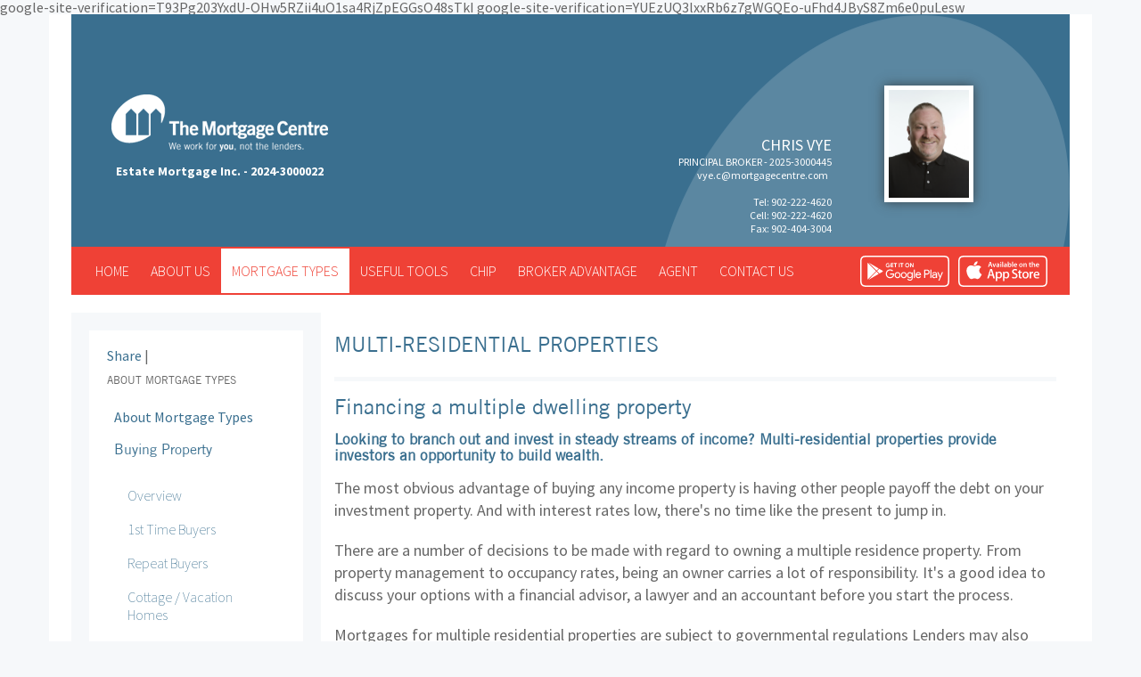

--- FILE ---
content_type: text/html; charset=UTF-8
request_url: https://chrisvye.ca/multi-residential-properties
body_size: 6198
content:
<!doctype html>
<!--[if lt IE 7]> <html class="no-js lt-ie9 lt-ie8 lt-ie7" lang="en"> <![endif]-->
<!--[if IE 7]>    <html class="no-js lt-ie9 lt-ie8" lang="en"> <![endif]-->
<!--[if IE 8]>    <html class="no-js lt-ie9" lang="en"> <![endif]-->
<!--[if gt IE 8]><!--> <html class="no-js" lang="en"> <!--<![endif]-->
<head>
	<meta charset="utf-8">
	<title>Multi Residential Properties - The Mortgage Centre</title>

	<meta name="keywords" content="<p>mortgages canada,mortgage calculator canada,mortgage application canada,mortgage renewal canada,canadian mortgage broker,mortgage qualifier canada,canada mortgage,canadian mortage,mortgage rates canada,mortgage interest rates canada,mortgage broker can">
	<meta name="description" content="<p>An introduction to The Mortgage Centre and access to several mortgage resources, including mortgage calculators, mortgage rates, secured online applications, first time buyers guide, printable applications and much more.</p>">

	<meta name="author" content="604media">

	<meta name="viewport" content="width=device-width">

	<link rel="canonical" href="https://chrisvye.ca/multi-residential-properties">
	<link rel="stylesheet" href="https://fonts.googleapis.com/css?family=Source+Sans+Pro:200,300,400,600,700,900,200italic,300italic,400italic,600italic,700italic,900italic">
	<link rel="stylesheet" href="src/css/bootstrap.min.css">
	<link rel="stylesheet" href="src/css/reset.css">
	<link rel="stylesheet" href="src/css/style.css">
	<link rel="stylesheet" href="src/css/theme/smoothness/jquery-ui.min.css">
	<link rel="stylesheet" href="src/css/yamm.css">
	<link rel="stylesheet" href="src/css/style-2.0.css?v=5.0.3">
	<link href="src/css/jquery.fancybox.css" rel="stylesheet" media="screen">
	<link rel="stylesheet" href="https://cdn.mortgagecentre.com/templates/2013/js/colorbox/colorbox.css">

	<script src="src/js/libs/modernizr-2.5.3.min.js"></script>
	<script>
  (function(i,s,o,g,r,a,m){i['GoogleAnalyticsObject']=r;i[r]=i[r]||function(){
  (i[r].q=i[r].q||[]).push(arguments)},i[r].l=1*new Date();a=s.createElement(o),
  m=s.getElementsByTagName(o)[0];a.async=1;a.src=g;m.parentNode.insertBefore(a,m)
  })(window,document,'script','https://www.google-analytics.com/analytics.js','ga');

  ga('create', 'UA-41066343-1', 'auto');
  ga('send', 'pageview');

</script>
google-site-verification=T93Pg203YxdU-OHw5RZii4uO1sa4RjZpEGGsO48sTkI
google-site-verification=YUEzUQ3lxxRb6z7gWGQEo-uFhd4JByS8Zm6e0puLesw
	<script src="https://www.google.com/recaptcha/api.js?onload=recaptchaSetup&render=explicit" async defer></script>
	<script>
		var reNewsletter;
		var reContact;
		var reRequest;

		var recaptchaSetup = function() {

			if (document.getElementById('reRequest')) {
				reRequest =  grecaptcha.render('reRequest', {
		          'sitekey' : '6LdqniYTAAAAAKJ5aq1E3z5lKnRGZnuaUmmrYcx0'
		        });
			}
			if (document.getElementById('reNewsletter')) {
                    reNewsletter =  grecaptcha.render('reNewsletter', {
                      'sitekey' : '6LdqniYTAAAAAKJ5aq1E3z5lKnRGZnuaUmmrYcx0'
                    });
                }
			if (document.getElementById('reContact')) {
		        reContact = grecaptcha.render('reContact', {
		          'sitekey' : '6LdqniYTAAAAAKJ5aq1E3z5lKnRGZnuaUmmrYcx0'
		        });
		    }
		};
	</script>
</head>
<body>
<div id="fb-root"></div>
<script>(function(d, s, id) {
        var js, fjs = d.getElementsByTagName(s)[0];
        if (d.getElementById(id)) return;
        js = d.createElement(s); js.id = id;
        js.src = "//connect.facebook.net/en_US/sdk.js#xfbml=1&version=v2.4&appId=245948238826189";
        fjs.parentNode.insertBefore(js, fjs);
    }(document, 'script', 'facebook-jssdk'));
</script>
<div class="container box">
<header>

	<div class="row">
		<div class="col-lg-12">
			<div class="header">


				
				<div class="container header-info">
					<div class="row headerCircle">
						<div class="col-lg-5 col-md-3">
							<div class="leftHeader hidden-sm hidden-xs">
								<a href="./" id="logo"></a>
								<p><b>
										Estate Mortgage Inc. - 2024-3000022											</b></p>
							</div>
						</div>
						<div class="col-lg-6 col-md-8 col-sm-7">
							<div id="contacts">


								<div class="brokerInfo">
									<div class="visible-sm">
										<a href="./" id="logo"></a>
										<p class="franchise_name">
											Estate Mortgage Inc. - 2024-3000022										</p>
									</div>

									<div class="hidden-xs">
										<p class="name">Chris Vye</p>
										<p class="position">Principal Broker - 2025-3000445</p>

										<p>	 <a href="mailto:vye.c@mortgagecentre.com">vye.c@mortgagecentre.com</a> &nbsp;										</p>
										<p>
                                            <br>Tel: 902-222-4620<br>Cell: 902-222-4620<br>Fax: 902-404-3004										</p>
									</div>
								</div>
								<div class="profilePic hidden-sm hidden-xs">
																		<img  class="profile-picture" style="width:100px;" src="https://secure.mortgagecentre.com/members/chye/uploads/Chris_Pic.jpg" alt="Chris Vye" title="Chris Vye">
								</div>
							</div>
						</div>
						<div class="visible-sm col-sm-3 col-sm-offset-2">
														<img class="profile-picture"  style="width:100px;" src="https://secure.mortgagecentre.com/members/chye/uploads/Chris_Pic.jpg" alt="Chris Vye" title="Chris Vye">
						</div>

						<div class="visible-xs">
							<div class="col-xs-12">
								<div class="mobile_header">
									<a href="./" id="logo"></a>

									<p class="smallText">
										Chris Vye - Estate Mortgage Inc.									</p>
									<div class="clearfix"></div>
																		<img class="profile-picture" style="width:100px;" src="https://secure.mortgagecentre.com/members/chye/uploads/Chris_Pic.jpg" alt="Chris Vye" title="Chris Vye">
									<p class="name">Chris Vye</p>
									<p class="position">Principal Broker</p>

								</div>
							</div>
						</div>

						
					</div>
				</div>
			</div>


</header>


   


<div class="yamm navbar navbar-inverse">
	<div class="container">

			<div class="app-buttons hidden-xs">
			<a class="google-btn" href="https://mccapp.ca/id/1512" target="_blank" rel="noopener noreferrer"><div></div></a>
			<a class="apple-btn" href="https://mccapp.ca/id/1512" target="_blank" rel="noopener noreferrer"><div></div></a>
		</div>
	

		<div class="agent-info-pop visible-xs">
							<button type="button" class="btn btn-lg btn-danger agent-pop" data-container="body" data-toggle="popover" data-placement="bottom" data-content="<ul class='agent-ul'> <li><a href='mailto:vye.c@mortgagecentre.com'>vye.c@mortgagecentre.com</a></li></ul>"><span class="glyphicon glyphicon-envelope"></span></button> 							<button type="button" class="btn btn-lg btn-danger agent-pop" data-container="body" data-toggle="popover" data-placement="bottom" data-content="<ul class='agent-ul'><li><a href='tel:902-222-4620'><strong>Tel</strong>: 902-222-4620</a></li><li><a href='tel:902-222-4620'><strong>Cell</strong>: 902-222-4620</a></li><li><a><strong>Fax:</strong> 902-404-3004</a></li></ul>"><span class="glyphicon glyphicon-earphone"></span></button> 		</div>
		<div class="navbar-header">
			<button type="button" class="navbar-toggle" data-toggle="collapse" data-target=".navbar-collapse">
				<span class="icon-bar"></span>
				<span class="icon-bar"></span>
				<span class="icon-bar"></span>
			</button>

						<div class="app-buttons hidden-sm hidden-md hidden-lg">
				<a class="google-btn" href="https://mccapp.ca/id/1512" target="_blank" rel="noopener noreferrer"><div></div></a>
				<a class="apple-btn" href="https://mccapp.ca/id/1512" target="_blank" rel="noopener noreferrer"><div></div></a>
			</div>
			


		</div>
		<div class="collapse navbar-collapse">
			<ul class="nav navbar-nav ">

				<li><a href="./">Home</a></li>

				<li class="dropdown">
					<a class="dropdown-toggle" data-toggle="dropdown" href="#">About us <b class="caret"></b></a>
					<ul class="dropdown-menu">
						<li>
							<div class="yamm-content">
								<ul class="span2 unstyled">
									<li><a href="about-us"><strong>About Us</strong></a></li>
                                                                        <li><a href="why-mortgage-centre"><strong>Why the Mortgage Centre</strong></a></li>
                                                                        <li><a href="partner"><strong>Partners</strong></a></li>
									<li><a href="contact-us"><strong>Contact Us</strong></a></li>
								</ul>
							</div>
						</li>
					</ul>
				</li>

				<li class="dropdown active">
					<a class="dropdown-toggle" data-toggle="dropdown" href="#">Mortgage types <b class="caret"></b></a>
					<ul class="dropdown-menu">
						<li>
							<div class="yamm-content">
								<div class="row">
									<div class="col-md-4">
										<ul class="span2 unstyled">
											<li><a href="about-mortgage-types"><strong>About Mortgage Types</strong></a></li>
											<li><a href="buying-property"><strong>Buying Property</strong></a></li>
											<li><a href="first-time-buyers">1st Time Buyers</a></li>
											<li><a href="repeat-buyers">Repeat Buyers</a></li>
											<li><a href="cottage-vacation-homes">Cottage / Vacation Homes</a></li>
											<li><a href="investment-properties">Investment Properties</a></li>
											<li><a href="commercial-properties">Commercial Properties</a></li>
											<li><a href="new-construction-financing">New Construction Financing</a></li>
											<li><a href="multi-residential-properties">Multi-Residential Properties</a></li>
										</ul>
									</div>
									<div class="col-md-4">
										<ul class="span2 unstyled">
											<li><a href="refinance"><strong>Refinance</strong></a></li>
											<li><a href="home-improvement">Home Improvement</a></li>
											<li><a href="debt-consolidation">Debt Consolidation</a></li>
											<li><a href="release-equity">Release of Equity</a></li>
											<li><a href="lines-credit">Lines of Credit</a></li>
											<li><a href="portability-new-property"><strong>Portability to New Property</strong></a></li>
										</ul>
									</div>
									<div class="col-md-4">
										<ul class="span2 unstyled">
											<li><a href="renew"><strong>Renew</strong></a></li>
											<li><a href="shopping-best-mortgage">Shopping for the Best Mortgage</a></li>
											<li><a href="transferring-another-lender">Transferring to Another Lender</a></li>
											<li><a href="negotiating-your-current-lender">Negotiating with Your Current Lender</a></li>
											<li><a href="early-renewal">Early Renewal</a></li>
											<li><a href="increase-amount-borrowed"><strong>Increase Amount Borrowed</strong></a></li>
										</ul>
									</div>
									<div class="col-md-4">
										<ul class="span2 unstyled">
											<li><a href="other-mortgages"><strong>Other Mortgages</strong></a></li>
											<li><a href="credit-issues">Credit Issues</a></li>
											<li><a href="commercial-mortgages">Commercial Mortgages</a></li>
											<li><a href="income-issues">Income Issues</a></li>
											<li><a href="second-mortgages">2nd Mortgages</a></li>
											<li><a href="private-mortgages">Private Mortgages</a></li>
										</ul>
									</div>
								</div>
						</li>
					</ul>
				</li>

				<li class="dropdown">
					<a class="dropdown-toggle" data-toggle="dropdown" href="#">Useful tools <b class="caret"></b></a>
					<ul class="dropdown-menu">
						<li>
							<div class="yamm-content">
								<div class="row">
									<div class="col-md-4">
										<ul class="span2 unstyled">
											<li><a href="mortgage-calculators"><strong>Mortgage Calculator</strong></a></li>
											<li><a href="mortgage-glossary"><strong>Mortgage Glossary</strong></a></li>
											<li><a href="builder-faq"><strong>Builder FAQ</strong></a></li>
											<li><a href="home-buying-faq"><strong>Home Buying FAQ</strong></a></li>
										</ul>
									</div>
								</div>
						</li>
					</ul>
				</li>

                <li><a href="./chip">CHIP</a></li>


				<li class="dropdown">
					<a class="dropdown-toggle" data-toggle="dropdown" href="#">Broker advantage <b class="caret"></b></a>
					<ul class="dropdown-menu">
						<li>
							<div class="yamm-content">
								<div class="row">
									<div class="col-md-4">
										<ul class="span2 unstyled">
											<li><a href="benefits"><strong>The Benefits</strong></a></li>
																							<li><a href="current-best-rates"><strong>Our Current Best Rates</strong></a></li>
																					</ul>
									</div>
								</div>
						</li>
					</ul>
				</li>

                				<li class="dropdown">
					<a class="dropdown-toggle" data-toggle="dropdown" href="#">Agent <b class="caret"></b></a>
					<ul class="dropdown-menu">
						<li>
							<div class="yamm-content">
								<div class="row">
									<div class="col-md-4">
										<ul class="span2 unstyled">
											<li><a href="profile"><strong>Profile</strong></a></li>
											<li><a href="commercial-and-leasing"><strong>Commercial and Leasing</strong></a></li>
											<li><a href="blog"><strong>Blog</strong></a></li>
											<li><a href="testimonials"><strong>Testimonials</strong></a></li>
											<li><a href="resources"><strong>Resources</strong></a></li>
											<li><a href="lenders-and-associations"><strong>Lenders &amp; Associations</strong></a></li>
										</ul>
									</div>
								</div>
						</li>
					</ul>
				</li>

				<li><a href="contact-us">Contact us</a></li>
			</ul>
		</div><!--/.nav-collapse -->
	</div>
</div> <!-- navbar -->






<div id="main" role="main">
	<div class="container page-body">
		<div class="row">
			<div class="col-md-9 col-md-push-3 page-content">


			<h3>Multi-Residential Properties</h3>
<h2>Financing a multiple dwelling property</h2>
<h4>Looking to branch out and invest in steady streams of income? Multi-residential properties provide investors an opportunity to build wealth.</h4>
<p>The most obvious advantage of buying any income property is having other people payoff the debt on your investment property. And with interest rates low, there's no time like the present to jump in.</p>
<p>There are a number of decisions to be made with regard to owning a multiple residence property. From property management to occupancy rates, being an owner carries a lot of responsibility. It's a good idea to discuss your options with a financial advisor, a lawyer and an accountant before you start the process.</p>
<p>Mortgages for multiple residential properties are subject to governmental regulations Lenders may also have specific requirements for funding a mortgage of this type.</p>
<p>At The Mortgage Centre, we're experienced in working with multiple residential property mortgages. We'll provide advice on financing and shop the market to ensure you get the best mortgage to meet your specific needs.</p>
<p><a class="big" href="contact-us">Contact us today to discuss your financing options.</a></p></div>
		<div class="col-md-3 col-md-pull-9 sidebar">

<!-- AddThis Button BEGIN -->

<div class="addthis_toolbox addthis_default_style"> <a href=http://www.addthis.com/bookmark.php?v=250 class="addthis_button_compact">Share</a>

<span class="addthis_separator">|</span>

<a class="addthis_button_facebook"></a>

<a class="addthis_button_myspace"></a>

<a class="addthis_button_google"></a>

<a class="addthis_button_twitter"></a>

</div>

<script type="text/javascript" src="https://s7.addthis.com/js/250/addthis_widget.js?pub=xa-4a1e404553f27b80"></script>

<!-- AddThis Button END -->
			<nav>
				<h3>About Mortgage Types</h3>
				<ul>
					 <li><a href="about-mortgage-types">About Mortgage Types</a></li>
				</ul>
<div class="panel-group" id="accordion">
  <div class="panel panel-default">
    <div class="panel-heading">
      <h4 class="panel-title">
        <a class="accordion-toggle" data-toggle="collapse" data-parent="#accordion" href="#buying-property">
          Buying Property
        </a>
      </h4>
    </div>
    <div id="buying-property" class="panel-collapse collapse in">
      <div class="panel-body">
        <ul>
	      <li><a href="buying-property">Overview</a></li>
	      <li><a href="first-time-buyers">1st Time Buyers</a></li>
	      <li><a href="repeat-buyers">Repeat Buyers</a></li>
	      <li><a href="cottage-vacation-homes">Cottage / Vacation Homes</a></li>
	      <li><a href="investment-properties">Investment Properties</a></li>
	      <li><a href="commercial-properties">Commercial Properties</a></li>
	      <li><a href="new-construction-financing">New Construction Financing</a></li>
	      <li><a href="multi-residential-properties" class="active">Multi-Residential Properties</a></li>
	    </ul>
      </div>
    </div>
  </div>
  <div class="panel panel-default">
    <div class="panel-heading">
      <h4 class="panel-title">
        <a class="accordion-toggle" data-toggle="collapse" data-parent="#accordion" href="#refinance">
          Refinance
        </a>
      </h4>
    </div>
    <div id="refinance" class="panel-collapse collapse">
      <div class="panel-body">
        <ul>
	       <li><a href="refinance">Overview</a></li>
	       <li><a href="home-improvement">Home Improvement</a></li>
	       <li><a href="debt-consolidation">Debt Consolidation</a></li>
	       <li><a href="release-equity">Release of Equity</a></li>
	       <li><a href="lines-credit">Lines of Credit</a></li>
	   </ul>
      </div>
    </div>
  </div>
  <div class="panel panel-default">
    <div class="panel-heading">
      <h4 class="panel-title">
        <a class="accordion-toggle" data-toggle="collapse" data-parent="#accordion" href="#renew">
          Renew
        </a>
      </h4>
    </div>
    <div id="renew" class="panel-collapse collapse">
      <div class="panel-body">
        <ul>
		    <li><a href="renew">Overview</a></li>
		    <li><a href="shopping-best-mortgage">Shopping for the Best Mortgage</a></li>
		    <li><a href="transferring-another-lender">Transferring to Another Lender</a></li>
		    <li><a href="negotiating-your-current-lender">Negotiating with Your Current Lender</a></li>
		    <li><a href="early-renewal">Early Renewal</a></li>
		</ul>
      </div>
    </div>
  </div>
  <div class="panel panel-default">
    <div class="panel-heading">
      <h4 class="panel-title">
        <a class="accordion-toggle" data-toggle="collapse" data-parent="#accordion" href="#other-mortgages">
          Other Mortgages
        </a>
      </h4>
    </div>
    <div id="other-mortgages" class="panel-collapse collapse">
      <div class="panel-body">
        <ul>
		    <li><a href="other-mortgages">Overview</a></li>
	        <li><a href="credit-issues">Credit Issues</a></li>
	        <li><a href="commercial-mortgages">Commercial Mortgages</a></li>
	        <li><a href="income-issues">Income Issues</a></li>
	        <li><a href="second-mortgages">2nd Mortgages</a></li>
	        <li><a href="private-mortgages">Private Mortgages</a></li>
		</ul>
      </div>
    </div>
  </div>
</div>
				<ul>
					<li><a href="portability-new-property">Portability to New Property</a></li>
					<li><a href="increase-amount-borrowed">Increase Amount Borrowed</a></li>
				</ul>
			</nav>
		</div>	
			
	<div class="col-md-3 col-md-pull-9 grey">	
    
        <div class="banners">
									<a href="https://www.mortgagecentre.com/app/chrisvye" class="banner" target="_new"><img src="src/img/banner-apply.png" alt="Apply Now" width="100%"></a>
					
                                        <a href="https://www.mortgagecentre.com/pdf/chrisvye" class="banner hidden-xs" target="_new"><img src="src/img/banner-pdf.jpg" alt="Download Pdf" width="100%"></a>
                                        
								<a href="mortgage-calculators"><img src="src/img/banner-calc.png" alt="Free Calculators" width="100%"></a>

			</div>
</div>
		</div>
	</div>
</div>

<!-- Load javascript before facebook widget -->

<script src="https://code.jquery.com/jquery-1.10.2.min.js"></script>
<script>window.jQuery || document.write('<script src="src/js/libs/jquery-1.10.2.min.js"><\/script>')</script>
<script src="src/js/libs/bootstrap.min.js"></script>
<script src="src/js/libs/jquery-ui-1.10.3.custom.min.js"></script>
<script src="src/js/libs/jquery-ui-timepicker-addon.js"></script>

<!-- scripts concatenated and minified via ant build script-->
<script src="src/js/respond.min.js"></script><!-- Responsive for IE8 -->
<script src="src/js/modernizr.js"></script><!-- fixing for IE8 -->
<script src="src/js/plugins.js"></script>
<script src="src/js/script.js?v=1.0.0"></script>
<script src="src/js/script-3.0.js?v=1.0.0"></script>
<script src="src/js/jquery.bpopup.min.js"></script>
<script src="src/js/newsletter.js"></script>
<script src="https://cdnjs.cloudflare.com/ajax/libs/moment.js/2.8.4/moment.min.js"></script>
<script src="https://cdnjs.cloudflare.com/ajax/libs/bootstrap-datetimepicker/3.1.3/js/bootstrap-datetimepicker.min.js"></script>
<script>
  (function($) {
                
    var defaultD = new Date();
    defaultD.setDate((new Date()).getDate() + 1);

    $(document).ready(function() {
      $( "#datepicker" ).datetimepicker({
          timeFormat: "hh:mm tt", 
          minDate: moment(),
          disabledDates: [ new Date() ],
          defaultDate: defaultD,
      });
    });
  })(jQuery);
</script>
<style>
    .datepicker-days .day.disabled {color: #eaeaea;}
    .datepicker-days table, .timepicker table, .timepicker th, .datepicker-days th, .timepicker td, .datepicker-days td {border: none;}
</style>
<!-- end scripts-->

<script>
    jQuery(document).ready(function(){
            });

</script>

<!-- javascript loaded-->
    <div class="social">
        <div class="container">
            <div class="row">
                <div class="col-md-6">
                    
                                                        <!--                    Facebook-->
                                <div class="fb-icon">
                                    <img src="src/img/facebook.png" alt="facebook" width="60" height="60" />
                                </div>
                                <div class="facebook-panel">
                                    <div class="fb-page" data-href="https://www.facebook.com/MortgageCentreH/" data-width="500" data-small-header="true" data-adapt-container-width="true" data-hide-cover="false" data-show-facepile="true" data-show-posts="false">
                                        <div class="fb-xfbml-parse-ignore">
                                            <blockquote cite="https://www.facebook.com/MortgageCentreH/">
                                                <!--                                                <a href="https://www.facebook.com/--><!--">Facebook</a>-->
                                            </blockquote>
                                        </div>
                                    </div>
                                </div>
                                
                                    </div>

                <div class="col-md-6">
                    
                                                        <!--                    Twitter-->
                                <div class="tw-icon">
                                    <img src="src/img/twitter.png" alt="twitter" width="60" height="60" />
                                </div>
                                <div class="twitter-panel">
                                    <a class="twitter-timeline" href="https://twitter.com/https://twitter.com/MortgageCentreH" data-height="200" data-chrome="noheader nofooter noborders transparent">Tweets by Chris Vye</a><script async src="//platform.twitter.com/widgets.js" charset="utf-8"></script>

                                </div>
                                
                                    </div>

            </div>
        </div>
    </div>

<div class="visible-xs visible-sm">
<a href="https://www.mortgagecentre.com/app/chrisvye" class="banner" target="_new"><img src="src/img/banner-apply_big.png" alt="Apply Now" width="100%"></a>
</div>

<footer>
		<div class="footer-top">
			<div class="container">
			<div class="row">
            <div class="col-md-12">
            
				<h4>CONTACT</h4>
                </div>
				<div class="col-md-3">
					
						<h2>Chris  Vye</h2>
				<p>Principal Broker<br>2025-3000445</p>
                <p>Estate Mortgage Inc.<br>2024-3000022</p>
				<p><a href="mailto:vye.c@mortgagecentre.com">vye.c@mortgagecentre.com</a><br />							<br>Tel: 902-222-4620<br>Cell: 902-222-4620<br>Fax: 902-404-3004                            </p>
				</div>
               </div>
               <div class="row">
                
                <div class="col-md-12">
                         <p class="smallText right">Each Office Independently Owned &amp; Operated</p>
				</div>
                </div>
			
		</div>
	</div>

		<div class="footer-bottom">
			<div class="container">
			<div class="row">
				<div class="col-md-4 copy">&copy; Copyright, The Mortgage Centre
</div>
				<div class="col-md-4 privacy"><a href="privacy-policy">Privacy Policy</a> | <a href="sitemap">Sitemap</a> | <a href="terms-of-use">Terms of Use</a></div>
				
				<div class="col-md-4"><div class="share">
				<!-- AddThis Button BEGIN -->

<div class="addthis_toolbox addthis_default_style"> <a href=http://www.addthis.com/bookmark.php?v=250 class="addthis_button_compact">Share</a>

<span class="addthis_separator">|</span>

<a class="addthis_button_facebook"></a>

<a class="addthis_button_myspace"></a>

<a class="addthis_button_google"></a>

<a class="addthis_button_twitter"></a>

</div>

<script type="text/javascript" src="https://s7.addthis.com/js/250/addthis_widget.js?pub=xa-4a1e404553f27b80"></script>

<!-- AddThis Button END -->			</div></div>
			</div>
		</div>
		</div>

</footer>

<!-- end container-->
</body>
</html>


--- FILE ---
content_type: text/plain
request_url: https://www.google-analytics.com/j/collect?v=1&_v=j102&a=688957316&t=pageview&_s=1&dl=https%3A%2F%2Fchrisvye.ca%2Fmulti-residential-properties&ul=en-us%40posix&dt=Multi%20Residential%20Properties%20-%20The%20Mortgage%20Centre&sr=1280x720&vp=1280x720&_u=IEBAAEABAAAAACAAI~&jid=1532557880&gjid=777135800&cid=260915802.1769031703&tid=UA-41066343-1&_gid=1686335448.1769031703&_r=1&_slc=1&z=943185612
body_size: -449
content:
2,cG-944PQPFMR5

--- FILE ---
content_type: application/javascript
request_url: https://chrisvye.ca/src/js/script-3.0.js?v=1.0.0
body_size: 247
content:
/*

Author: Alessandro Castellani
Company: 604media.com
Year: 2013

*/

$ = jQuery.noConflict();

$(document).ready(function() {
	
	$('.dropdown-toggle').dropdown();
	
	$('#home-slider a').click(function (e) {
		e.preventDefault()
		$(this).tab('show')
	});
	
	$('.agent-pop').popover({
	    html: true
	});
	
});